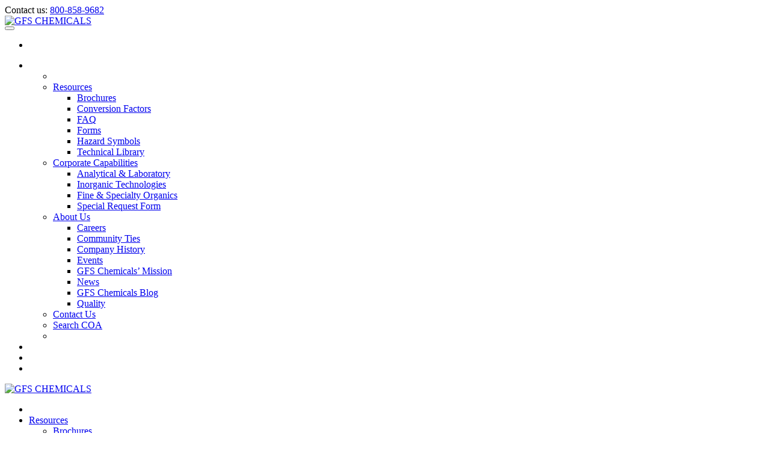

--- FILE ---
content_type: text/html; charset=utf-8
request_url: https://www.gfschemicals.com/Product/nitric-acid-70-percent-environmental-grade-cas-7697-37-2-item-2543-sku-53091
body_size: 6601
content:
<div style="display: none;">System.Collections.Generic.KeyNotFoundException: The given key was not present in the dictionary.
   at System.Collections.Concurrent.ConcurrentDictionary`2.get_Item(TKey key)
   at DesktopModules_ClarityEcommerce_MetaService_ProductMetaService.SetMetadataTitle()</div><!DOCTYPE html>
<html  lang="en-US">
<head id="Head"><meta content="text/html; charset=UTF-8" http-equiv="Content-Type" /><title>
	GFS Chemicals > Product
</title><meta id="MetaRobots" name="ROBOTS" content="INDEX, FOLLOW" /><meta name="viewport" content="width=device-width,initial-scale=1" /><link href="/Portals/0/portal.css?cdv=303" type="text/css" rel="stylesheet"/><link href="/DesktopModules/ClarityEcommerce/Shop/static/css/clarity.css?cdv=303" type="text/css" rel="stylesheet"/><script src="/Resources/libraries/jQuery/03_05_01/jquery.js?cdv=303" type="text/javascript"></script><script src="/Resources/libraries/jQuery-UI/01_12_01/jquery-ui.js?cdv=303" type="text/javascript"></script><link rel='SHORTCUT ICON' href='/Portals/0/gfs_favicon-3.ico?ver=8M_-USrYXJI7tmhC4EP9Nw%3d%3d' type='image/x-icon' /><meta name="viewport" content="width=device-width,initial-scale=1" /></head>
<body id="Body" style="min-height: 100vh; left: 0; right: 0;" class="Page-Product Level-0  L0_Product  Id34  L0_Nr0 CP-None PageType_Normal UPR_All_Users Cult-en_US Lang-en">
<form method="post" action="/Product/nitric-acid-70-percent-environmental-grade-cas-7697-37-2-item-2543-sku-53091" id="Form" enctype="multipart/form-data">
<div class="aspNetHidden">
<input type="hidden" name="__EVENTTARGET" id="__EVENTTARGET" value="" />
<input type="hidden" name="__EVENTARGUMENT" id="__EVENTARGUMENT" value="" />
<input type="hidden" name="__VIEWSTATE" id="__VIEWSTATE" value="7p80vNjJGtV4gYw4PGUHdUnR7N6nrq8vxZ+bYe438y/+Ksvt+SkGJiddvLl2hMdPIBidaObcb0+dvbiw5M0aqzXOMPULeUvO0RVv1HUHYSvQS7URlN5LYtFBVTTyuz6Xh39xK3dNxYH5Wl4KYmmMfBS4mnxyYzlNx2Wqrfl/x9wpx7q18D75myNRdmo9aYCM4pBFfbAo1iqCBq5VHkY+sLBAf6DimbUluYJyIwzT+aYBCotHhpDub7nIF3O/xdiYj15yDvAOf1Mx8MFIF/[base64]/TSRwcaqsfMTFAGIKsga2if5dgfuldK0l3WgTxkaB8yFiNpizNFsyJKc7eljOT8lCxLQRlW4XSg3KVH/KI7" />
</div>

<script type="text/javascript">
//<![CDATA[
var theForm = document.forms['Form'];
if (!theForm) {
    theForm = document.Form;
}
function __doPostBack(eventTarget, eventArgument) {
    if (!theForm.onsubmit || (theForm.onsubmit() != false)) {
        theForm.__EVENTTARGET.value = eventTarget;
        theForm.__EVENTARGUMENT.value = eventArgument;
        theForm.submit();
    }
}
//]]>
</script>


<script src="/WebResource.axd?d=pynGkmcFUV3_1GzUH1juFELMDQuvR_F1ZwgzrCOSyb0P6jGPXMBCTpfI_0E1&amp;t=638430783374488625" type="text/javascript"></script>


<script src="/ScriptResource.axd?d=NJmAwtEo3IrNYKdxfN6vmhucdI19BjVSnKCCqgK1_tWwWxdA3kZ4qVYNQEg2-90TxiIwfq3inwrThEWOWLNiDJojZ9LnX7WBM7hiprIVnfWW43bMdYO61HVrldKB96nGKMVhzQ2&amp;t=ffffffffe6d5a9ac" type="text/javascript"></script>
<script src="/ScriptResource.axd?d=dwY9oWetJoJKL8LYZeKZwixHxqj_fXyEJfudCo-J4Dg5V_D0-SqWL_J-2st-3OvXlTlFHsR_5gYVBA7IArF4mIoJy94_EW-rFyyG-rOlH89LWW9218gM-UVjlpbJeAuHDOI48XXp-ljMXxQf0&amp;t=ffffffffe6d5a9ac" type="text/javascript"></script>
<div class="aspNetHidden">

	<input type="hidden" name="__VIEWSTATEGENERATOR" id="__VIEWSTATEGENERATOR" value="CA0B0334" />
	<input type="hidden" name="__VIEWSTATEENCRYPTED" id="__VIEWSTATEENCRYPTED" value="" />
	<input type="hidden" name="__EVENTVALIDATION" id="__EVENTVALIDATION" value="qSioSlNNMz9/8OGfgYrgFDTPDYTp2QzSfikv0Se5vA8IiPJxvmqmNO9Hw4Q6vCxRmELfvhQN4bZowkfSntW2P7qRdtxuPTp4MNgrB8DWHA6NGsl0" />
</div><script src="/js/dnn.modalpopup.js?cdv=303" type="text/javascript"></script><script src="/Resources/Shared/scripts/jquery/jquery.hoverIntent.min.js?cdv=303" type="text/javascript"></script><script src="/DesktopModules/ClarityEcommerce/Shop/cef-store-vendors.js?cdv=303" type="text/javascript"></script><script src="/DesktopModules/ClarityEcommerce/Shop/cef-store-main.js?cdv=303" type="text/javascript"></script><script src="/js/dnncore.js?cdv=303" type="text/javascript"></script><script src="/Portals/_default/skins/GFS/VerticalTabsNav/VerticalTabsNav.js?cdv=303" type="text/javascript"></script>
<script type="text/javascript">
//<![CDATA[
Sys.WebForms.PageRequestManager._initialize('ScriptManager', 'Form', [], [], [], 90, '');
//]]>
</script>





<script defer src="https://platform-api.sharethis.com/js/sharethis.js#property=5e5e9e68873c9500198e2e95&product=inline-share-buttons&cms=sop" async="async"></script>

<link rel="stylesheet" href="/js/magiczoomplus.css?_=1" />
<link rel="stylesheet" href="/js/magicscroll.css?_=1" />
<script type="text/javascript" src="/js/magiczoomplus.js"></script>
<script type="text/javascript" src="/js/magicscroll.js"></script>

<div class="siteWrapper">
  

<!-- Global site tag (gtag.js) - Google Analytics -->
<script async src="https://www.googletagmanager.com/gtag/js?id=UA-108938354-1"></script>
<script>
  window.dataLayer = window.dataLayer || [];
  function gtag(){dataLayer.push(arguments);}
  gtag('js', new Date());

  gtag('config', 'UA-108938354-1');
</script>
<!-- Start of HubSpot Embed Code -->
<script type="text/javascript" id="hs-script-loader" async defer src="//js.hs-scripts.com/4189975.js"></script>
<!-- End of HubSpot Embed Code -->


<script type="text/javascript" src="//translate.google.com/translate_a/element.js?cb=googleTranslateElementInit"></script>
<!-- Google Fonts -->
<link rel="preconnect" href="https://fonts.googleapis.com" />
<link rel="preconnect" href="https://fonts.gstatic.com" crossorigin />
<link href="https://fonts.googleapis.com/css2?family=Itim&display=swap" rel="stylesheet" />
<link rel="preconnect" href="https://fonts.googleapis.com" />
<link rel="preconnect" href="https://fonts.gstatic.com" crossorigin />
<link href="https://fonts.googleapis.com/css2?family=Montserrat:wght@200;400;700&display=swap" rel="stylesheet" />
<link rel="stylesheet" href="https://fonts.googleapis.com/icon?family=Material+Icons" />
<!--CDF(Css|/DesktopModules/ClarityEcommerce/Shop/static/css/clarity.css?cdv=303|DnnPageHeaderProvider|100)-->

<style>
  .imgLogo { aspect-ratio: 400 / 70; }
  /* Hide translations before they load */
  .translate-cloak { display: none !important; }
</style>
<!--CDF(Javascript|/Resources/Shared/scripts/jquery/jquery.hoverIntent.min.js?cdv=303|DnnBodyProvider|100)-->

<link rel="preload" href="/Portals/_default/Skins/GFS/js/lazysizes.min.js" as="script" />
<link rel="preload" href="/Portals/_default/Skins/GFS/js/custom.js" as="script" />
<link rel="preload" href="/Portals/_default/Skins/GFS/js/doubletaptogo.min.js" as="script" />
<link rel="preload" href="/Portals/_default/Skins/GFS/js/scripts.js" as="script" />
<!--40Fingers Stylehelper Conditions Return True-->
<!--40Fingers Stylehelper Conditions Return True-->
<!-- Removes dnn "default.css" unless administrator is logged in -->
<!--40Fingers Stylehelper Conditions Return True-->



<link rel="apple-touch-icon" sizes="57x57" href="/favicon/apple-touch-icon-57x57.png" />
<link rel="apple-touch-icon" sizes="60x60" href="/favicon/apple-touch-icon-60x60.png" />
<link rel="apple-touch-icon" sizes="72x72" href="/favicon/apple-touch-icon-72x72.png" />
<link rel="icon" type="image/png" href="/favicon/favicon-32x32.png" sizes="32x32" />
<link rel="icon" type="image/png" href="/favicon/favicon-16x16.png" sizes="16x16" />
<link rel="manifest" href="/favicon/manifest.json" />

<meta name="msapplication-TileColor" content="#ffffff" />
<meta name="theme-color" content="#ffffff" />

<!-- Browser detection for easy IE fixes -->
<!--[if lt IE 7]><div class="ie6"><![endif]-->
<!--[if IE 7]><div class="ie7"><![endif]-->
<!--[if IE 8]><div class="ie8"><![endif]-->
<!--[if IE 9]><div class="ie9"><![endif]-->
<!--[if gt IE 9]><div><![endif]-->
<!--[if !IE]><!--><div id="browser-detection" class="full-height"><!--<![endif]-->

<!-- HTML5 shim and Respond.js for IE8 support of HTML5 elements and media queries -->
<!--[if lt IE 9]>
<script src="https://oss.maxcdn.com/html5shiv/3.7.2/html5shiv.min.js"></script>
<script src="https://oss.maxcdn.com/respond/1.4.2/respond.min.js"></script>
<![endif]-->
<header id="header" class="container-fluid d-print-none p-0 mb-1">
  <div class="react-portals-anchor"></div>
  <nav class="flex-column navbar navbar-expand-md py-0 shadow">
    <div class="navbar-header w-100">
      <!-- BEGIN TOP-BAR -->
      <div class="top-bar align-items-center bg-light d-flex justify-content-center justify-content-md-between flex-row py-2 px-4">
        <div class="d-none d-md-flex left-align flex-md-row flex-column align-items-center">
          <span class="tel-link px-2 align-self-center">
            Contact us:&nbsp;<a href="tel:+18008589682" class="text-decoration-none text-gfs-blue">800-858-9682</a>
          </span>
          <!--- <google-translate>
            <div id="google_translate_element">
              <div class="skiptranslate goog-te-gadget" dir="ltr">
                <div id=":0.targetLanguage" class="goog-te-gadget-simple" style="white-space: nowrap;">
                  <img src="https://www.google.com/images/cleardot.gif"
                    style="background-image: url(&quot;https://translate.googleapis.com/translate_static/img/te_ctrl3.gif&quot;); background-position: -65px 0px;"
                    class="goog-te-gadget-icon" alt=""
                  /> 
                  <span style="vertical-align: middle;">
                    <a aria-haspopup="true" class="goog-te-menu-value" href="javascript:void(0)">
                      <span>Select Language</span>
                      <img src="https://www.google.com/images/cleardot.gif" alt="" width="1" height="1" />
                      <span style="border-left: 1px solid rgb(187, 187, 187);">​</span>
                      <img src="https://www.google.com/images/cleardot.gif" alt="" width="1" height="1" />
                      <span aria-hidden="true" style="color: rgb(118, 118, 118);">▼</span>
                    </a>
                  </span>
                </div>
              </div>
            </div>
          </google-translate> -->
        </div>
        <!-- MINI MENU -->
        <div class="nav-item xs-ml-auto dropdown" data-react-component="MiniMenu"></div>
        <div class="d-flex justify-content-between d-lg-none w-100">
          <div class="d-block d-lg-none p-2">
            <a href="/">
              <img src="/Portals/0/logo.png" alt="GFS CHEMICALS" />
            </a>
          </div>
          <div class="my-auto d-block d-md-none mx-2">
            <!-- Toggle Nav (MOBILE) -->
            <button
              type="button"
              class="navbar-toggler ml-auto navbar-light d-block d-lg-none"
              data-bs-toggle="collapse"
              data-bs-target="#headerBotContent"
              aria-controls="headerBotContent"
              aria-expanded="false"
              aria-label="Toggle navigation">
              <span class ="navbar-toggler-icon"></span>
            </button>
          </div>
        </div>
      </div>
      <div>
        <div class="navbar-collapse ps-1 collapse mx-4" id="headerBotContent">
          <ul class="nav navbar-nav d-block d-md-none my-4">
            <li class="nav-logo d-block d-md-none">
              <div class="wrap-holder"/>
            </li>
            <li class="nav-clarity-menu">
              <ul class="col-auto nav nav-pills navbar-nav mx-0 one-rem gfs w-auto py-3 px-0 flex-nowrap">
    <li data-react-component="CategoriesMenuBar"
        data-react-props='{
          "render":"mega",
          "renderInner":"category-grid",
          "behavior":["toggle"],
          class="nav navbar-nav home-mega"
        }'></li>
    
    <li class="d-flex justify-content-start align-items-center pl-2 nav-item dropdown">
        <a href="https://www.gfschemicals.com/Resources" class="text-decoration-none">Resources</a>
    
        <a href="#" class="nav-link ps-0 dropdown-toggle d-inline-block" data-bs-toggle="dropdown"></a>
        <ul class="dropdown-menu">
        
    <li class="nav-item">
        <a href="https://www.gfschemicals.com/Resources/Brochures" class="nav-link">Brochures</a>
    </li>
    
    <li class="nav-item">
        <a href="https://www.gfschemicals.com/Resources/Conversion-Factors" class="nav-link">Conversion Factors</a>
    </li>
    
    <li class="nav-item">
        <a href="https://www.gfschemicals.com/Resources/FAQ" class="nav-link">FAQ</a>
    </li>
    
    <li class="nav-item">
        <a href="https://www.gfschemicals.com/Resources/Forms" class="nav-link">Forms</a>
    </li>
    
    <li class="nav-item">
        <a href="https://www.gfschemicals.com/Resources/Hazard-Symbols" class="nav-link">Hazard Symbols</a>
    </li>
    
    <li class="nav-item">
        <a href="https://www.gfschemicals.com/Resources/Technical-Library" class="nav-link">Technical Library</a>
    </li>
    
        </ul>
    
    </li>
    
    <li class="d-flex justify-content-start align-items-center pl-2 nav-item dropdown">
        <a href="https://www.gfschemicals.com/Corporate-Capabilities" class="text-decoration-none">Corporate Capabilities</a>
    
        <a href="#" class="nav-link ps-0 dropdown-toggle d-inline-block" data-bs-toggle="dropdown"></a>
        <ul class="dropdown-menu">
        
    <li class="nav-item">
        <a href="https://www.gfschemicals.com/Corporate-Capabilities/Analytical-Laboratory" class="nav-link">Analytical &amp; Laboratory</a>
    </li>
    
    <li class="nav-item">
        <a href="https://www.gfschemicals.com/Corporate-Capabilities/Inorganic-Technologies" class="nav-link">Inorganic Technologies</a>
    </li>
    
    <li class="nav-item">
        <a href="https://www.gfschemicals.com/Corporate-Capabilities/Fine-Specialty-Organics" class="nav-link">Fine &amp; Specialty Organics</a>
    </li>
    
    <li class="nav-item">
        <a href="https://www.gfschemicals.com/Corporate-Capabilities/Special-Request-Form" class="nav-link">Special Request Form</a>
    </li>
    
        </ul>
    
    </li>
    
    <li class="d-flex justify-content-start align-items-center pl-2 nav-item dropdown">
        <a href="https://www.gfschemicals.com/About-Us" class="text-decoration-none">About Us</a>
    
        <a href="#" class="nav-link ps-0 dropdown-toggle d-inline-block" data-bs-toggle="dropdown"></a>
        <ul class="dropdown-menu">
        
    <li class="nav-item">
        <a href="https://www.gfschemicals.com/About-Us/Careers" class="nav-link">Careers</a>
    </li>
    
    <li class="nav-item">
        <a href="https://www.gfschemicals.com/About-Us/Community-Ties" class="nav-link">Community Ties</a>
    </li>
    
    <li class="nav-item">
        <a href="https://www.gfschemicals.com/About-Us/Company-History" class="nav-link">Company History</a>
    </li>
    
    <li class="nav-item">
        <a href="https://www.gfschemicals.com/About-Us/Events" class="nav-link">Events</a>
    </li>
    
    <li class="nav-item">
        <a href="https://www.gfschemicals.com/About-Us/GFS-Chemicals-Mission" class="nav-link">GFS Chemicals’ Mission</a>
    </li>
    
    <li class="nav-item">
        <a href="https://www.gfschemicals.com/About-Us/News" class="nav-link">News</a>
    </li>
    
    <li class="nav-item">
        <a href="https://blog.gfschemicals.com/" class="nav-link">GFS Chemicals Blog</a>
    </li>
    
    <li class="nav-item">
        <a href="https://www.gfschemicals.com/About-Us/Quality" class="nav-link">Quality</a>
    </li>
    
        </ul>
    
    </li>
    
    <li class="nav-item">
        <a href="https://www.gfschemicals.com/Contact-Us" class="nav-link">Contact Us</a>
    </li>
    
    <li class="nav-item">
        <a href="https://www.gfschemicals.com/Search-COA" class="nav-link">Search COA</a>
    </li>
    
    <li class="nav-item"
        data-react-component="CefConfigKeyEnabled"
        data-react-props='{"cefConfigKey":"featureSet.stores.enabled", "childComponent": "StoreLocatorButton"}'>
    </li>
</ul>

            </li>
            <li class="nav-cart mt-3">
              <div
                class="col-auto nav-item text-center"
                id="react-microCart"
                data-react-component="MicroCart"
                data-react-props='{ "type": "Cart" }'>
              </div>
            </li>
            <li class="nav-cart mt-4">
              <div
                class="col-auto nav-item text-center"
                id="react-microQuoteCart"
                data-react-component="MicroCart"
                data-react-props='{ "type": "Quote Cart" }'>
              </div>
            </li>
            <li class="nav-search mt-4">
              <div
                class="col form-inline flex-row-reverse"
                data-react-component="ExternalSearchBox"
                data-react-props='{ "hideSuspense":true }'>
              </div>
            </li>
          </ul>
        </div>
      </div>
      <!-- END TOP BAR -->
      <div class="align-items-center row w-100 d-none d-md-flex m-1">
        <div class="align-items-center col-lg-1 d-none d-lg-flex justify-content-end">
          <a href="/">
            <img
              data-sid="imgHeaderLogo"
              class="img-fluid lazyload d-none d-lg-block"
              alt="GFS CHEMICALS"
              data-src="/Portals/0/logo.png"
            />
          </a>
        </div>
        <!-- MAIN MENU -->
        <ul class="col-auto nav nav-pills navbar-nav mx-0 one-rem gfs w-auto py-3 px-0 flex-nowrap">
    <li data-react-component="CategoriesMenuBar"
        data-react-props='{
          "render":"mega",
          "renderInner":"category-grid",
          "behavior":["toggle"],
          class="nav navbar-nav home-mega"
        }'></li>
    
    <li class="d-flex justify-content-start align-items-center pl-2 nav-item dropdown">
        <a href="https://www.gfschemicals.com/Resources" class="text-decoration-none">Resources</a>
    
        <a href="#" class="nav-link ps-0 dropdown-toggle d-inline-block" data-bs-toggle="dropdown"></a>
        <ul class="dropdown-menu">
        
    <li class="nav-item">
        <a href="https://www.gfschemicals.com/Resources/Brochures" class="nav-link">Brochures</a>
    </li>
    
    <li class="nav-item">
        <a href="https://www.gfschemicals.com/Resources/Conversion-Factors" class="nav-link">Conversion Factors</a>
    </li>
    
    <li class="nav-item">
        <a href="https://www.gfschemicals.com/Resources/FAQ" class="nav-link">FAQ</a>
    </li>
    
    <li class="nav-item">
        <a href="https://www.gfschemicals.com/Resources/Forms" class="nav-link">Forms</a>
    </li>
    
    <li class="nav-item">
        <a href="https://www.gfschemicals.com/Resources/Hazard-Symbols" class="nav-link">Hazard Symbols</a>
    </li>
    
    <li class="nav-item">
        <a href="https://www.gfschemicals.com/Resources/Technical-Library" class="nav-link">Technical Library</a>
    </li>
    
        </ul>
    
    </li>
    
    <li class="d-flex justify-content-start align-items-center pl-2 nav-item dropdown">
        <a href="https://www.gfschemicals.com/Corporate-Capabilities" class="text-decoration-none">Corporate Capabilities</a>
    
        <a href="#" class="nav-link ps-0 dropdown-toggle d-inline-block" data-bs-toggle="dropdown"></a>
        <ul class="dropdown-menu">
        
    <li class="nav-item">
        <a href="https://www.gfschemicals.com/Corporate-Capabilities/Analytical-Laboratory" class="nav-link">Analytical &amp; Laboratory</a>
    </li>
    
    <li class="nav-item">
        <a href="https://www.gfschemicals.com/Corporate-Capabilities/Inorganic-Technologies" class="nav-link">Inorganic Technologies</a>
    </li>
    
    <li class="nav-item">
        <a href="https://www.gfschemicals.com/Corporate-Capabilities/Fine-Specialty-Organics" class="nav-link">Fine &amp; Specialty Organics</a>
    </li>
    
    <li class="nav-item">
        <a href="https://www.gfschemicals.com/Corporate-Capabilities/Special-Request-Form" class="nav-link">Special Request Form</a>
    </li>
    
        </ul>
    
    </li>
    
    <li class="d-flex justify-content-start align-items-center pl-2 nav-item dropdown">
        <a href="https://www.gfschemicals.com/About-Us" class="text-decoration-none">About Us</a>
    
        <a href="#" class="nav-link ps-0 dropdown-toggle d-inline-block" data-bs-toggle="dropdown"></a>
        <ul class="dropdown-menu">
        
    <li class="nav-item">
        <a href="https://www.gfschemicals.com/About-Us/Careers" class="nav-link">Careers</a>
    </li>
    
    <li class="nav-item">
        <a href="https://www.gfschemicals.com/About-Us/Community-Ties" class="nav-link">Community Ties</a>
    </li>
    
    <li class="nav-item">
        <a href="https://www.gfschemicals.com/About-Us/Company-History" class="nav-link">Company History</a>
    </li>
    
    <li class="nav-item">
        <a href="https://www.gfschemicals.com/About-Us/Events" class="nav-link">Events</a>
    </li>
    
    <li class="nav-item">
        <a href="https://www.gfschemicals.com/About-Us/GFS-Chemicals-Mission" class="nav-link">GFS Chemicals’ Mission</a>
    </li>
    
    <li class="nav-item">
        <a href="https://www.gfschemicals.com/About-Us/News" class="nav-link">News</a>
    </li>
    
    <li class="nav-item">
        <a href="https://blog.gfschemicals.com/" class="nav-link">GFS Chemicals Blog</a>
    </li>
    
    <li class="nav-item">
        <a href="https://www.gfschemicals.com/About-Us/Quality" class="nav-link">Quality</a>
    </li>
    
        </ul>
    
    </li>
    
    <li class="nav-item">
        <a href="https://www.gfschemicals.com/Contact-Us" class="nav-link">Contact Us</a>
    </li>
    
    <li class="nav-item">
        <a href="https://www.gfschemicals.com/Search-COA" class="nav-link">Search COA</a>
    </li>
    
    <li class="nav-item"
        data-react-component="CefConfigKeyEnabled"
        data-react-props='{"cefConfigKey":"featureSet.stores.enabled", "childComponent": "StoreLocatorButton"}'>
    </li>
</ul>

        <!-- RIGHT SIDE BOX -->
        <div class="col-12 col-xl">
          <div class="d-flex flex-row justify-content-end flex-wrap-reverse">
            <div
              class="form-inline flex-row-reverse col expand-searchbar-lg-to-tk-range"
              data-react-component="ExternalSearchBox"
              data-react-props='{ "hideSuspense":true }'>
            </div>
            <!-- CART -->
            <div
              class="nav-item ms-2"
              id="react-microQuoteCart"
              data-react-component="MicroCart"
              data-react-props='{ "type":"Quote Cart" }'>
            </div>
            <div
              class= "nav-item ms-2"
              id="react-microCart"
              data-react-component="MicroCart"
              data-react-props='{ "type":"Cart" }'>
            </div>
          </div>
        </div>
      </div>
    </div>
  </nav>
</header>

    <div id="body-with-min-height" class="w-100">
      <div class="container-fluid">
        <div class="row">
          <div id="dnn_FluidPane" class="contentPane col-12 DNNEmptyPane"></div>
        </div>
      </div>
      <div data-react-component="ProductDetails"></div>
      <div class="container-xl main">
        <div class="row">
          <div id="dnn_ContentPane" class="contentPane col-12"><div class="DnnModule DnnModule-DNN_HTML DnnModule-380"><a name="380"></a></div></div>
        </div>
      </div>
      <div class="container-fluid">
        <div class="row">
          <div id="dnn_FluidPaneBottom" class="contentPane col-12 DNNEmptyPane"></div>
        </div>
      </div>
    </div>
  </div>
  

<div class="bottom-holder">
  <aside class="aside">
    <div class="container">
      <div class="row">
        <div class="col-sm-3 mb-3 xs-text-center">
          <h2 class="fw-bolder">Shop Chemicals</h2>
          <ul class="links">
            <li><a href="/Catalog?category=Acids%20%2526%20Bases%7CAcids%20%2526%20Bases">Acids &amp; Bases</a></li>
            <li><a href="/Catalog?category=Buffers%20%2526%20Volumetric%20Solutions%7CBuffers%20%2526%20Volumetric%20Solutions">Buffers &amp; Volumetric Solutions</a></li>
            <li><a href="/Catalog?category=Fine%20%2526%20Specialty%20Organics%7CFine%20%2526%20Specialty%20Organics">Fine &amp; Specialty Organics</a></li>
            <li><a href="/Catalog?category=Inorganic%20Compounds%7CInorganic%20Compounds">Inorganic Compounds</a></li>
            <li><a href="/Catalog?category=Lab%20Supplies%7CLab%20Supplies">Lab Supplies</a></li>
            <li><a href="/Catalog?category=Reagents%7CReagents">Reagents</a></li>
            <li><a href="/Catalog?category=Reference%20Standards%7CReference%20Standards">Reference Standards</a></li>
            <li><a href="/Catalog?category=Separation%20Media%7CSeparation%20Media">Separation Media</a></li>
            <li><a href="/Catalog?category=Solvents%7CSolvents">Solvents</a></li>
          </ul>
        </div>
        <div class="col-sm-3 mb-3 xs-text-center">
          <h2 class="fw-bolder">Resources</h2>
          <ul class="links">
            <li><a href="/Search-COA">Certificate of Analysis</a></li>
            <li><a href="/Resources/Conversion-Factors">Conversion Factors</a></li>
            <li><a href="/Resources/FAQ">FAQ</a></li>
            <li><a href="/Resources/Hazard-Symbols">Hazard Symbols</a></li>
            <li><a href="/Resources/Technical-Library">Technical Library</a></li>
            <li><a href="/Chemical-Index">Chemical Index</a></li>
          </ul>
        </div>
        <div class="col-sm-3 mb-3 xs-text-center">
          <h2 class="fw-bolder">About Us</h2>
          <ul class="links">
            <li><a href="/About-Us/Careers">Careers</a></li>
            <li><a href="/About-Us/Community-Ties">Community Ties</a></li>
            <li><a href="/About-Us/Company-History">Company History</a></li>
            <li><a href="/About-Us/Events">Events</a></li>
            <li><a href="/About-Us/Mission">Mission</a></li>
            <li><a href="/About-Us/News">News</a></li>
            <li><a href="/About-Us/Quality">Quality</a></li>
          </ul>
        </div>
        <div class="col-sm-3 xs-text-center">
          <h2 class="fw-bolder">Contact Us</h2>
          <h3>GFS Chemicals, Inc.</h3>
          <address>
            155 Hidden Ravines Drive,<br />
            Suite A, Powell, OH 43065
          </address>
          <ul class="contact-list">
            <li>P: 800-858-9682 (U.S. and Canada)</li>
            <li>P: +1 740-881-5501 (International)</li>
            <li>F: 740-881-5989 (U.S. and International)</li>
          </ul>
          <a class="more" href="/Contact-Us">Need more information?</a>
        </div>
      </div>
    </div>
  </aside>
  <footer id="footer">
    <div class="container">
      <ul class="social-icons">
        <li><a href="https://www.facebook.com/GFSChemicals/"><img class="footer-icon" src="/portals/_default/skins/gfs/markup/images/facebook.svg" /></a></li>
        <li><a href="https://twitter.com/GFSchemicals"><img class="footer-icon" src="/portals/_default/skins/gfs/markup/images/twitter.svg" /></a></li>
        <li><a href="https://www.linkedin.com/company/gfs-chemicals/"><img class="footer-icon" src="/portals/_default/skins/gfs/markup/images/linkedin.svg" /></a></li>
        <li><a href="https://www.instagram.com/gfschemicals/"><img class="footer-icon" src="/portals/_default/skins/gfs/markup/images/instagram.svg" /></a></li>
      </ul>
      <div class="bottom-text">
        <span class="text-rights"><span id="dnn_uxFooter_dnnCopyright_lblCopyright" class="SkinObject">Copyright 2026</span>
&nbsp;by <a href="/">GFS Chemicals</a>, Inc.</span>
        <ul class="footer-nav">
          <li><a href="/Privacy-Policy">Privacy Policy</a></li>
          <li><a href="/Terms-and-Conditions">Terms &amp; Conditions</a></li>
          <li><a href="https://www.clarity-ventures.com/ecommerce">Powered by Clarity eCommerce</a></li>
        </ul>
      </div>
    </div>
  </footer>
</div>

<!--CDF(Javascript|/DesktopModules/ClarityEcommerce/Shop/cef-store-vendors.js?cdv=303|DnnBodyProvider|100)-->
<!--CDF(Javascript|/DesktopModules/ClarityEcommerce/Shop/cef-store-main.js?cdv=303|DnnBodyProvider|100)-->


<script defer src="/Portals/_default/Skins/GFS/js/lazysizes.min.js"></script>
<script defer src="/Portals/_default/Skins/GFS/js/custom.js"></script>
<script defer src="/Portals/_default/Skins/GFS/js/doubletaptogo.min.js"></script>
<script defer src="/Portals/_default/Skins/GFS/js/scripts.js"></script>
<script type="text/javascript" src="//cdn.jsdelivr.net/npm/slick-carousel@1.8.1/slick/slick.min.js"></script>

<script src="/DesktopModules/ClarityEcommerce/API-Storefront/JSConfigs/StoreFrontReact?_=1303"></script>
<noscript>This website requires JavaScript to operate.</noscript>

</div>

<input name="ScrollTop" type="hidden" id="ScrollTop" />
<input name="__dnnVariable" type="hidden" id="__dnnVariable" autocomplete="off" />

</form>
<!--CDF(Javascript|/js/dnncore.js?cdv=303|DnnBodyProvider|100)--><!--CDF(Javascript|/js/dnn.modalpopup.js?cdv=303|DnnBodyProvider|50)--><!--CDF(Css|/Portals/0/portal.css?cdv=303|DnnPageHeaderProvider|35)--><!--CDF(Javascript|/Portals/_default/skins/GFS/VerticalTabsNav/VerticalTabsNav.js?cdv=303|DnnBodyProvider|100)--><!--CDF(Javascript|/Portals/_default/skins/GFS/VerticalTabsNav/VerticalTabsNav.js?cdv=303|DnnBodyProvider|100)--><!--CDF(Javascript|/Resources/libraries/jQuery-UI/01_12_01/jquery-ui.js?cdv=303|DnnPageHeaderProvider|10)--><!--CDF(Javascript|/Resources/libraries/jQuery/03_05_01/jquery.js?cdv=303|DnnPageHeaderProvider|5)-->


<cef-tracking-snippet></cef-tracking-snippet>

</body>
</html>


--- FILE ---
content_type: image/svg+xml
request_url: https://www.gfschemicals.com/portals/_default/skins/gfs/markup/images/instagram.svg
body_size: 296
content:
<svg xmlns="http://www.w3.org/2000/svg" xmlns:xlink="http://www.w3.org/1999/xlink" width="30" height="30" viewBox="0 0 30 30"><defs><path id="b" d="M859.84 2501h-8.37a6.75 6.75 0 0 0-2.84.79c-.79.32-1.26.63-1.74 1.26a6.06 6.06 0 0 0-1.73 3.63c-.16.64-.16.8-.16 4.27v13.26c.16 1.26.32 2.05.63 2.84a6.26 6.26 0 0 0 4.1 3.32c.64.16 1.27.31 2.22.31h15.79c.94 0 1.58-.15 2.2-.31a6.65 6.65 0 0 0 4.11-3.32c.48-.79.63-1.58.63-2.84v-16.74a6.75 6.75 0 0 0-.79-2.84 7.01 7.01 0 0 0-1.26-1.74 6.06 6.06 0 0 0-3.63-1.73c-.63-.16-.79-.16-4.26-.16z"/><path id="d" d="M859.85 2512.21a3.58 3.58 0 0 1 3.64 3.64 3.58 3.58 0 0 1-3.64 3.64 3.58 3.58 0 0 1-3.64-3.64 3.58 3.58 0 0 1 3.64-3.64zm-5.69 3.63a5.66 5.66 0 0 0 5.68 5.69 5.66 5.66 0 0 0 5.69-5.69 5.66 5.66 0 0 0-5.69-5.68 5.66 5.66 0 0 0-5.68 5.68zm10.26-5.84c0 .8.64 1.27 1.27 1.27s1.26-.64 1.26-1.27-.47-1.26-1.26-1.26c-.8 0-1.27.63-1.27 1.26zm-4.57-3.16h4.42c1.1 0 1.58.16 2.06.32a3.44 3.44 0 0 1 2.05 2.05c.16.48.32 1.11.32 2.22v8.84c0 1.1-.16 1.58-.32 2.06-.16.47-.47.95-.79 1.26-.32.32-.79.63-1.26.8-.32.15-.95.3-2.06.3h-8.84c-1.11 0-1.58-.15-2.06-.3a3.44 3.44 0 0 1-1.26-.8c-.32-.47-.63-.79-.8-1.26a4.88 4.88 0 0 1-.3-2.06v-8.84c0-1.11.15-1.58.3-2.06a3.44 3.44 0 0 1 2.05-2.05c.33-.16.96-.32 2.07-.32.94-.16 1.42-.16 3.47-.16h.95zm-4.58-1.89c-1.1 0-1.9.32-2.69.47-.63.32-1.26.64-1.9 1.27-.62.63-.94 1.26-1.26 1.9a6.8 6.8 0 0 0-.47 2.68v9.15c0 1.1.32 1.9.47 2.69a5 5 0 0 0 1.27 1.9 6.6 6.6 0 0 0 1.9 1.26c.62.31 1.41.47 2.68.47h9.15c1.1 0 1.9-.32 2.69-.47a5 5 0 0 0 1.9-1.27c.62-.63.94-1.26 1.26-1.9.31-.62.47-1.41.47-2.68v-9.15c0-1.1-.32-1.9-.47-2.69a5 5 0 0 0-1.27-1.9c-.63-.62-1.26-.94-1.9-1.26a5.83 5.83 0 0 0-2.68-.47h-9.15z"/><radialGradient id="a" cx="852.88" cy="2532.94" r="23.93" gradientUnits="userSpaceOnUse"><stop offset="0" stop-color="#fd5"/><stop offset=".1" stop-color="#fd5"/><stop offset=".5" stop-color="#ff543e"/><stop offset="1" stop-color="#c837ab"/></radialGradient><radialGradient id="c" cx="839.98" cy="2503.12" r="14.83" gradientUnits="userSpaceOnUse"><stop offset="0" stop-color="#3771c8"/><stop offset=".13" stop-color="#3771c8"/><stop offset="1" stop-color="#60f" stop-opacity="0"/></radialGradient></defs><use fill="url(#a)" xlink:href="#b" transform="translate(-845 -2501)"/><use fill="url(#c)" xlink:href="#b" transform="translate(-845 -2501)"/><use fill="#fff" xlink:href="#d" transform="translate(-845 -2501)"/></svg>